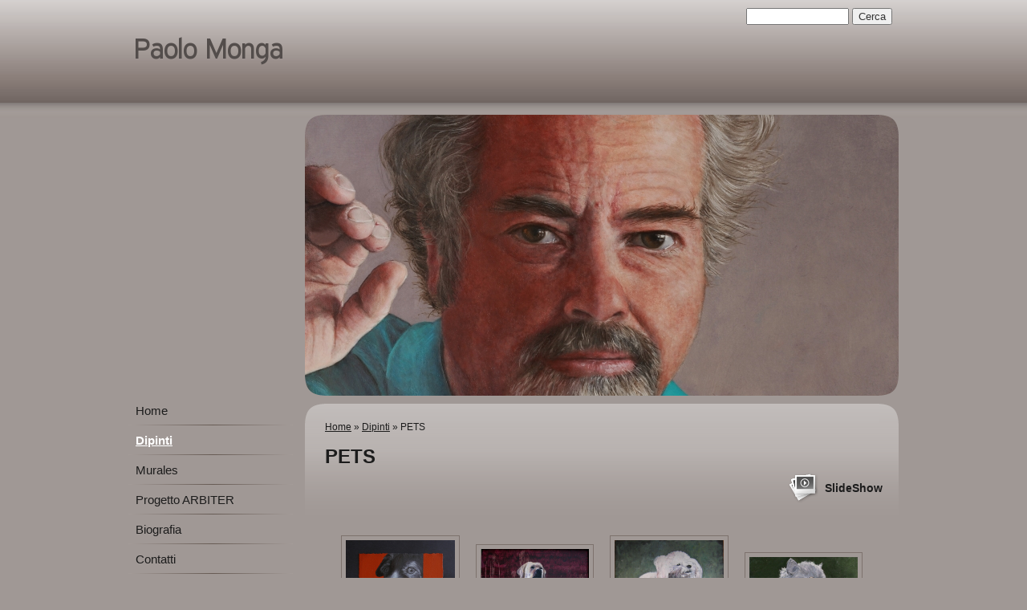

--- FILE ---
content_type: text/html
request_url: http://www.paolomonga.it/1/pets_dipinti_219913.html
body_size: 4030
content:
<!DOCTYPE html>
<html lang="it">
<head >
	<title>PETS | Dipinti</title>

	<meta charset="UTF-8" />
	
	
	<meta name="generator" content="Sitonline - http://www.sitonline.it" />
	<meta name="ROBOTS" content="ALL" />
	
	<meta content="(c)2020 Paolo Monga  all rights reserved." name="dcterms.rights" />
			
	<link rel="icon" href="/favicon.ico" type="image/x-icon" />
<link rel="shortcut icon" href="/favicon.ico" type="image/x-icon" />

	<!--CSS START-->
	<link rel="stylesheet" href="/common/css/photogallery.css" media="all" />
<style type="text/css">	
	a:active, a:focus {		
		outline-color: invert;
		outline-style: none;
		outline-width: 0pt;	
	}	
	.kill {	
		display: none !important;	
	}	
	.small-red-box {	
		width: 49.9%;
		float: left;		
	}
	.red_box_frame {	
		margin-bottom: 20px;		
	}	
	.red_box .text {	
		padding-top: 5px;
		padding-bottom: 7px;		
	}	
	.red_box img, wide_image {	
		margin-top: 7px !important		
	}
	#headergraphic{
		z-index:0;
	}
</style>
<script type="text/javascript" src="/common/js/swfobject.js"></script> <style type='text/css'>
				.highslide-footer {display: none;}
				.highslide-header {display: none;}
		</style><style type='text/css'>
						.send_friend .highslide-html .highslide-html-content{
							height: 610px!important;
							margin: 0 auto;
							position:relative;
							width: 700px!important;
						}
						.send_friend .highslide-footer {
							display: none;
						}
						.send_friend .highslide-header {
							display: none;
						}
						.send_friend .highslide-body {
							height: 610px!important;
							margin: 0 auto;
							width: 700px!important;
						}
						.send_friend .highslide-body iframe{
							height: 600px!important;
						}
						.send_friend_closebutton {
							background: url("/common/js/highslide_last/graphics/close.png") repeat scroll 0 0 transparent;
							cursor: pointer;
							height: 30px;
							left: 15px;
							position: relative;
							top: -15px;
							width: 30px;
						}
						.send_friend .highslide-body iframe{
							width: 700px!important;
							height: 610px!important;
						}

						</style><script type="text/javascript" src="/common/js/mootools-core.js"></script><script type="text/javascript" src="/common/js/jquery.js"></script><script type="text/javascript">jQuery.noConflict();</script>
					<link rel="stylesheet" type="text/css" href="/common/js/highslide_last/highslide.css" />
					<!--[if lt IE 7]>
					<link rel="stylesheet" type="text/css" href="/common/js/highslide_last/highslide-ie6.css" />
					<![endif]-->
					<link rel="stylesheet" href="/common/css/online_slideshow.css" />
			
					<script type="text/javascript" src="/common/js/highslide_last/highslide-full.packed.js"></script>
					<script type="text/javascript" src="/common/js/online_slideshow.js"></script>
			<script type="text/javascript">
				hs.transitions = ['expand', 'crossfade'];
				hs.align = 'center';
				</script><script type="text/javascript">
						/*<![CDATA[*/
					 	hs.registerOverlay({
							html: '<div class="send_friend_closebutton" onclick="return hs.close(this);"></div>',
							position: 'top right',
							fade: 0, // fading the semi-transparent overlay looks bad in IE
							useOnHtml: true,
							offsetX: 5,
							offsetY: -4
						});
						hs.marginBottom = 5;
						hs.align = "center";
						hs.showCredits = false;
						hs.graphicsDir = '/common_solswv1/js/highslide_last/graphics/';
						hs.dimmingOpacity = 0.75;
						hs.wrapperClassName = 'borderless floating-caption';
						hs.dragHandler = null;
						hs.outlineType = 'rounded-white';
						hs.overflow = "hidden";
						/*]]>*/
					 </script>
<link href="/1/css/style.css" media="screen" rel="stylesheet" type="text/css">

					<link rel="stylesheet" type="text/css" href="/common/js/highslide_last/highslide.css" />
					<!--[if lt IE 7]>
					<link rel="stylesheet" type="text/css" href="/common/js/highslide_last/highslide-ie6.css" />
					<![endif]-->
					<link rel="stylesheet" href="/common/css/online_slideshow.css" />
			
					<script type="text/javascript" src="/common/js/highslide_last/highslide-full.packed.js"></script>
					<script type="text/javascript" src="/common/js/online_slideshow.js"></script>
			
<script type="text/javascript">
	// The gallery example on the front page
	var galleryOptions = {
		slideshowGroup: 'gallery',
		transitions: ['expand', 'crossfade'],
		autoplay: true
	}

	// Add the controlbar
	if (hs.addSlideshow)
		hs.addSlideshow({
			slideshowGroup: 'gallery',
			interval: 3500,
			repeat: true,
			useControls: true,

			overlayOptions: {
				opacity: 1,
				fade: 0,
				position: 'bottom center',
				hideOnMouseOut: true,
				offsetY: 44
			},
			thumbstrip: {
				position: 'bottom center',
				mode: 'horizontal',
				relativeTo: 'viewport',
				marginBottom: 0
			}
		});
</script>

	<!--CSS END-->

<!--[if lt IE 9]>
	<script type="text/javascript" src="https://html5shiv.googlecode.com/svn/trunk/html5.js"></script>
	<![endif]-->

	<style type="text/css">
		#main_menu li.dipinti  a {font-weight: bold;}
		#sub_menu li.dipinti  a {font-weight: bold;}
	</style>

<link href="/common/css/style_print.css" media="print" rel="stylesheet" type="text/css" /></head>
<body id="photogallery_page" class="dipinti xbig_header">

<!--CONTAINER START: it contains all the contents of the page-->
	<div id="container">
		<div class="container-deco01">
			<div class="container-deco02">
				<div class="container-deco03">
<!--HEADER START: it contains the header content of the page, header image, title, description, logo, search, language flags, mp3 player, etc...-->
                <div id="header_search">
                    <!--SEARCH START-->
                    <div id="search">
                        <form action="/search" method="post" name="search">
	<input type="hidden" name="id_lingua" value="1" />
	<input type="hidden" name="search" value="1" />
	<input type="hidden" name="op" value="1" />
	<input type="text" id="searchstyle" name="search_value" value="" />
	<input class="submitstyle" type="submit" value="Cerca" />
</form>
                    </div>
                    <!--SEARCH END-->
                </div>
                                        
					<div id="header">
						<div class="header-deco01">
		  					<div class="header-deco02">
								<div class="header-deco03">

									<div id="headergraphic">
										
										<div class="headerflash-deco01"></div>
<div class="headerflash-deco02"></div>
<div class="headerflash-deco03"></div>
<div class="headerflash-deco04"></div>
									</div>

									<div id="headerobjects">

								<!--LOGO and TITLE START-->
								<div class="logo_title_container">
									<div class="logo_title_container-deco01">

										<!--LOGO START-->
										<div id="logo" class="">
											<!-- LOGO -->

<!-- FINE LOGO -->							
										</div>
										<!--LOGO END-->

										<!--TITLE-SLOGAN START-->
										<div id="header-title">
											<div style="margin: 2px 0 0 3px; width: 560px; float: left; height: 50px; position: relative;">
	<a style="display: block; position: absolute; height: 50px; width: 100%; z-index: 30;" target="_top" href="/" title="Paolo Monga"><span class="kill">Paolo Monga</span></a>
	<h1 style="padding:15px 0 0 5px; position: absolute; height: 50px; width: 100%; z-index: 20;" class=" kill">Paolo Monga</h1>
	<span style="display: block; position: absolute; height: 50px; width: 100%; z-index: 10; overflow: hidden; background: transparent url(/images/graphic_title_1.png) no-repeat !important;background: none;filter: progid:DXImageTransform.Microsoft.AlphaImageLoader(enabled=true, sizingMethod='image', src='/images/graphic_title_1.png');"></span>
</div>
<div style="clear: both;"></div>
											<h2></h2>
										</div>
										<!--TITLE-SLOGAN END-->

										<div class="clear"></div>
									</div>
								</div>
								<!--LOGO and TITLE END-->
										
										<div class="clear"></div>									
									</div>

								</div>
							</div>
						</div>
					</div>
<!--HEADER END -->

<!--CONTENT BOX START: it contains the main content of the page -->
	<div id="content_box">
		<div class="content_box-deco01">
			<div class="content_box-deco02">
				<div class="content_box-deco03">		 

<!--CENTER START: it contains the main content of the page -->
					<div id="center">
						<div class="center-deco01">
				  			<div class="center-deco02">
								<div class="center-deco03">

									<!--BOX_UNIVERSAL START-->
									<script>
window['solPageSettings'] = {
	id : '7', // photogallery e iframe
	hs_href: '',
	hs_width: '',
	hs_height: '',
	hs_aligh: ''
}
</script>
<div id="photogallery">
	<div id="path"><a href="/">Home</a> &raquo; <a href="dipinti_4515173.html">Dipinti</a> &raquo; PETS</div>
	<div style="float: left;"><h1 class="pagename">PETS</h1></div>
	<div style="clear: both;"></div>

	
			<div><a style="float: right; margin: 3px 0 0 10px;" class="highslide button-slideshow" href="images/900900_0_5915230_669849.jpg" onclick="return hs.expand(this, galleryOptions)"><img src="images/900900_0_5915230_669849.jpg" alt="" /><i></i><span style="display: none;">SlideShow</span></a><a class="highslide kill" href="images/900900_0_5915234_669849.jpg" onclick="return hs.expand(this, galleryOptions)"><img src="images/900900_0_5915234_669849.jpg" alt="" /></a><a class="highslide kill" href="images/900900_0_5915232_669849.jpg" onclick="return hs.expand(this, galleryOptions)"><img src="images/900900_0_5915232_669849.jpg" alt="" /></a><a class="highslide kill" href="images/900900_0_5915231_669849.jpg" onclick="return hs.expand(this, galleryOptions)"><img src="images/900900_0_5915231_669849.jpg" alt="" /></a><a class="highslide kill" href="images/900900_0_5915994_669849.jpg" onclick="return hs.expand(this, galleryOptions)"><img src="images/900900_0_5915994_669849.jpg" alt="" /></a><div style="clear: both;"></div>
			</div>
		
	
	<div id="dinamic_red_box_container">
		<div  id="dinamic_red_box_container-deco01">
			
			<div class="red_box"><ul style="width: 670px; margin: 0 auto; padding: 0;" class="thumb_gallery normalGallery">	
						<li style="list-style: none; float:left; margin: 0; padding: 0;">
							<a href="pets_5915230.html">
								<img style="margin:0!important;" alt="" src="images/900900_0_5915230_669849.jpg" />
							</a>
						</li>	
						<li style="list-style: none; float:left; margin: 0; padding: 0;">
							<a href="pets_5915234.html">
								<img style="margin:0!important;" alt="" src="images/900900_0_5915234_669849.jpg" />
							</a>
						</li>	
						<li style="list-style: none; float:left; margin: 0; padding: 0;">
							<a href="pets_5915232.html">
								<img style="margin:0!important;" alt="" src="images/900900_0_5915232_669849.jpg" />
							</a>
						</li>	
						<li style="list-style: none; float:left; margin: 0; padding: 0;">
							<a href="pets_5915231.html">
								<img style="margin:0!important;" alt="" src="images/900900_0_5915231_669849.jpg" />
							</a>
						</li></ul><ul style="width: 670px; margin: 0 auto; padding: 0;" class="thumb_gallery normalGallery">	
						<li style="list-style: none; float:left; margin: 0; padding: 0;">
							<a href="pets_5915994.html">
								<img style="margin:0!important;" alt="" src="images/900900_0_5915994_669849.jpg" />
							</a>
						</li></ul></div>
			
			
		</div>
	</div>
	<div style="clear: both;"></div>
	
</div>

									<!--BOX_UNIVERSAL END-->

								</div>
							</div>
						</div>
					</div>
<!--CENTER END -->

<!--LEFT START: it contains the contents of the left sidebar -->
					<div id="left">
			 			<div class="left-deco01">
			  				<div class="left-deco02">
			  					<div class="left-deco03">

			  						<!--MP3_PLAYER START-->
			  						
			  						<!--MP3_PLAYER END-->

			  						<!--MAIN_MENU START-->
						 			<div id="main_menu">
						 				<!-- Navigazione principale -->
<ul>
<li class="home"><a href="/" title="Paolo Monga">Home</a></li>

<li class="dipinti selected"><a href="/1/dipinti_4515173.html" title="Dipinti - Paolo Monga">Dipinti</a></li>

<li class="murales"><a href="/1/murales_4515183.html" title="Murales - Paolo Monga">Murales</a></li>

<li class="progetto_arbiter"><a href="/1/progetto_arbiter_4515184.html" title="Progetto ARBITER - Paolo Monga">Progetto ARBITER</a></li>

<li class="biografia"><a href="/1/biografia_3979827.html" title="Biografia - Paolo Monga">Biografia</a></li>

<li class="contatti"><a href="/1/contatti_4515194.html" title="Contatti - Paolo Monga">Contatti</a></li>

<li class="dove_sono"><a href="/1/dove_sono_3979829.html" title="Dove sono - Paolo Monga">Dove sono</a></li>

</ul>
<!-- Fine navigazione principale -->
									</div>
									<div id="sub_menu" >
										<span id="sub_menu_father"></span>
										<span id="sub_menu1"></span>
										<div id="sub_menu2"></div>
									</div>
									<!--MAIN_MENU END-->
                                                                        

									<div class="blue_box_external_bg">
                                   						<div class="blue_box_external_bg-deco01">
											<div class="blue_box_external_bg-deco02">
												<div class="blue_box_external_bg-deco03">
                                                                                                
												<script>
/*
window['solPageSettings'] = {
	id: '5', //blue_box_container
	hs_href:"",
	hs_width: '',
	hs_height: '',
	hs_aligh: ''
}
 */
</script>
<div class="blue_box_container">
	<div class="blue_box_container-deco01">
		<div class="blue_box_container-deco02">
			<div class="blue_box_container-deco03">
				
							<div class="blue_box_wrapper">
								
							</div>
							
				
			</div>
		</div>
	</div>
</div>

												<script>
/*
window['solPageSettings'] = {
	id: '5', //blue_box_container
	hs_href:"",
	hs_width: '',
	hs_height: '',
	hs_aligh: ''
}
 */
</script>
<div class="blue_box_container">
	<div class="blue_box_container-deco01">
		<div class="blue_box_container-deco02">
			<div class="blue_box_container-deco03">
				
							<div class="blue_box_wrapper">
								
							</div>
							
				
			</div>
		</div>
	</div>
</div>
<div id="social_container"></div>
												</div>
											</div>
										</div>
									</div>

								</div>
							</div>
						</div>
					</div>
<!--LEFT END -->


					<div class="clear"></div>
				</div>
			</div>
		</div>
	</div>

<!--CONTENT BOX END -->


<!--FOOTER START: it contains the footer contents of the page, as credits, copyright, viral, etc... -->
					<div id="footer">
						<div class="footer-deco01">
	  					  	<div class="footer-deco02">						
								<div class="footer-deco03">
									<!--COPYRIGHT END-->
									<span class="copyright">
										&copy; Copyright&nbsp;2020 Paolo Monga. All rights reserved. | <a href="https://www.sitonline.it/disclaimer" target="_blank" rel="nofollow">Disclaimer</a>
									</span>
									<!--COPYRIGHT START-->
								</div>
							</div>

						</div>
	 			   	</div>
<!--FOOTER END -->
					<div class="clear"></div>
				</div>
			</div>
		</div>
	</div>
<!--CONTAINER END -->

<!--EXTRA DIV START: 6 additional divs to help you improve the website's design -->
	<div id="Extra01"><div class="extra"><span></span></div></div>			
	<div id="Extra02"><div class="extra"><span></span></div></div>
	<div id="Extra03"><div class="extra"><span></span></div></div>
	<div id="Extra04"><div class="extra"><span></span></div></div>
	<div id="Extra05"><div class="extra"><span></span></div></div>
	<div id="Extra06"><div class="extra"><span></span></div></div>
<!--EXTRA DIV END -->



<!-- --><script src='//www.sitonline.it/common/js/cart.js?v=2'></script><script src='/dispatcher?op=3'></script></script></body>
</html>



--- FILE ---
content_type: text/css
request_url: http://www.paolomonga.it/1/css/style.css
body_size: 3543
content:

/************************************
*  Black 03
*************************************/
/*DO NOT REMOVE this import call*/ @import url(/common/css/1024_1.css);

body {
margin: 0;
padding: 0;
font: 14px/19px helvetica, arial, sans-serif;
color: #1C1C1C;
background:#A09895 url("/tmpl_images/bg_sfum1_3-001.png") repeat-x 0 0;
}
a:active, a:focus {outline-color:invert; outline-style:none; outline-width:0pt;} /*no link dotted*/
a:link, a:visited {color:#1C1C1C; text-decoration:underline;}
a:hover {color:#fff; text-decoration:none;}

/* TEXT FORMAT
====================================================*/
p, h1, h2, h3, h4, h5, form {margin: 0; line-height: 19px;}
ul, li {margin:0; padding:0;}
img {border: 0;}
h1 {font-size:24px}
h2 {font-size:16px; font-weight: normal;}
h3 {font-size:20px; padding-bottom: 10px; line-height: 24px;}
h4 {font-size:16px; padding:0 0 4px 0;}
h5 {font-size:12px; font-weight: normal;}

/* GENERAL
====================================================*/
.kill {display:none;}
.clear {clear:both;}
#path {font-size:12px; color:#1C1C1C; padding: 30px 15px 5px 25px;}
h1.pagename, h3.pagename {padding:10px 5px 5px 25px; color:#1C1C1C; font-size:24px; line-height:24px;}

/* LAYOUT STRUCTURE
====================================================*/
#header {
width: 100%;
float: left;
margin: 0;
padding: 0;
}
#container {
width: 960px;
text-align:left;
margin: 0 auto;
padding: 0;
background: transparent;
display: block;
position:relative;
overflow:visible;
}
#content_box {
float:left;
}
#left {
width:220px;
float:left;
margin: 0;
padding: 0;
}
#center {  
width:740px;
float:right;
margin: 0;
padding: 0;
}
html>body #center{ /*Opera, Firefox e Safari*/
overflow:visible;
}
#center{ /*IE6*/
overflow:hidden;
}
*:first-child+html #center{ /*IE7*/
overflow:visible;
}
#footer {
float:left;
width: 960px;
display:block;
height: 50px;
margin: 0;
padding: 15px 0 0 0;
text-align: center;
font-size: 12px;
}

/* HEADER OBJECTS
====================================================*/
#headerobjects {position:absolute; top:0; height:130px; display:block; overflow:hidden; width:100%;}
#header_search {position:relative; z-index:10;}
#search {position:absolute; top:10px; right:8px;}
#search form, #search input {font-size:13px;}
#searchstyle {width: 120px;} /* search field width */
.logo_title_container {margin:30px 0 0;}
#logo {float: left; padding: 0 15px 0 5px;}
#header-title {float: left; padding: 0;width: 650px;}
#header-title h1, #header-title a {color:#534d4b; text-decoration:none;}
#header-title a {height:60px; width:560px; display:block;}
#header-title a:hover {text-decoration:underline;}
.graphic_title {margin:0; height:60px;}
.graphic_title span {margin: 20px 0 0 8px; position: absolute; }
#header-title h2 {color: #D5CDC0; font-weight: normal; padding: 3px 0 0 8px;} /* subtitle */
.header-deco01 {float:left; width:100%;}

/* GRAPHIC HEADER  + FLASH
====================================================*/
#headergraphic { background-image: url("/images/740_0_393978_669849.jpg");width: 740px;  height: 350px;background-position: 0px -10px; float:right; position:relative; margin:143px 0 0 0;}
.headerflash object {position: absolute;}
.headerflash {position: absolute; z-index:3; margin:0;}
.headerflash-deco01 {position: absolute; z-index:10; background:transparent url("/tmpl_images/headerflash-deco01_3-001.png") no-repeat; width:25px; height:25px; display:block; margin:0;}
.headerflash-deco02 {position: absolute; z-index:10; background:transparent url("/tmpl_images/headerflash-deco02_3-001.png") no-repeat; width:25px; height:25px; display:block; margin:0; right:0;}
.headerflash-deco03 {position: absolute; z-index:10; background:transparent url("/tmpl_images/headerflash-deco03_3-001.png") no-repeat; width:25px; height:25px; display:block; margin:0; bottom:0; right:0;}
.headerflash-deco04 {position:absolute; z-index:10; background: transparent url("/tmpl_images/headerflash-deco04_3-001.png") no-repeat;
width:25px; height:25px; margin:0; bottom:0; display: block;}
/* IE 5.5 & 6.0 hack */
* html .headerflash-deco01  {background: none;filter: progid:DXImageTransform.Microsoft.AlphaImageLoader(enabled=true, sizingMethod='image', src='/tmpl_images/headerflash-deco01_3-001.png');width: 25px;
height: 25px; position: absolute; z-index:10; display:block; margin:0;}
* html .headerflash-deco02  {background: none;filter: progid:DXImageTransform.Microsoft.AlphaImageLoader(enabled=true, sizingMethod='image', src='/tmpl_images/headerflash-deco02_3-001.png');width: 25px;
height: 25px; position: absolute; z-index:10; display:block; margin:0; right:0;}
* html .headerflash-deco03  {background: none;filter: progid:DXImageTransform.Microsoft.AlphaImageLoader(enabled=true, sizingMethod='image', src='/tmpl_images/headerflash-deco03_3-001.png');width: 25px;
height: 25px; position: absolute; z-index:10; display:block; margin:0; bottom:0; right:0;}
* html .headerflash-deco04  {background: none;filter: progid:DXImageTransform.Microsoft.AlphaImageLoader(enabled=true, sizingMethod='image', src='/tmpl_images/headerflash-deco04_3-001.png');width: 25px;
height: 25px; position: absolute; z-index:10; display:block; margin:0; bottom:0;}

/* MAIN NAVIGATION
====================================================*/
#main_menu {padding: 0 0 15px 0;}
#main_menu li {padding: 9px;font-size:15px;list-style-type: none; background:transparent url("/tmpl_images/menu_down_3-001.png") no-repeat bottom center;}
#main_menu li a {color: #1C1C1C; text-decoration: none; display: block;}
#main_menu li a:hover,
#main_menu li.selected a {color: #fff; text-decoration:underline;}

/* SUBLEVELS NAVIGATION
====================================================*/
#sub_menu {}
#sub_menu_father {font-weight: bold; color:#1C1C1C; margin:10px; display:block; font-size:14px;}
#sub_menu ul {padding: 0; margin:0;}
#sub_menu li {list-style-type: none; border-bottom: 1px dotted #1C1C1C; padding: 5px 10px;}
#sub_menu li a {color: #1C1C1C; text-decoration:none;}
#sub_menu li a:hover {color: #fff; text-decoration:underline;}

/* CENTRAL CONTENTS (RED BOXES)
====================================================*/
#red_box_container, #dinamic_red_box_container {/*padding:0 0 5px 0;*/}
#home #red_box_container {padding:0 0 0 10px;}
.red_box_frame {float:left; margin:10px 0 0 0; padding: 0 0 0 10px; width:720px; position:relative;}
.red_box_frame h3 {font-size: 22px; color: #534d4b;}
.red_box_frame h3 a {color: #1C1C1C;}
* html .red_box_frame {display:inline;}
.red_box {margin:15px 0;}
.red_box .abstract,
.red_box .text,
.red_box .date_comments,
.box-attach {padding:0 15px 8px 15px;}
.red_box h3 {padding:0 15px 15px 15px;}
.red_box img,
.wide_image {margin: 0 15px 15px 15px !important; padding: 5px; border: 1px solid #7D726D;}
.flvPlayerContainer {
clear:both;
margin:0 auto 15px auto!important;
}
.small-red-box {width:355px;} /* width 2 columns*/
.red_box ul {list-style-type:disc; margin: 15px 40px;}
.red_box li {padding:3px 0 0; list-style-position:inside;}  
#content .red_box .abstract {font-style:italic;}
#center #box_news_hp {margin: 5px 25px; line-height:145%;}
#center #box_news_hp h4 {font-size: 18px; margin-top:30px;}
#center #box_news_hp a {font-size: 13px;}
#center #box_news_hp .news_item {margin-bottom:10px;}
#center #box_news_hp p {font-size:12px;}
.center-deco01 {background:transparent url("/tmpl_images/center-deco00_3-001.png") repeat-x scroll 0 10px;width:740px;float:right;}
.center-deco02 {background:transparent url("/tmpl_images/center-deco01_3-001.png") no-repeat scroll right 10px;width:740px;float:right;}
.center-deco03 {background:transparent url("/tmpl_images/center-deco02_3-001.png") no-repeat scroll left 10px;width:740px;float:right;}
#home_page .red_box .abstract,
#static_page .red_box .abstract {padding:0; margin:0;}

/* SIDEBAR CONTENTS (BLUE BOXES)
====================================================*/
.blue_box_wrapper {margin:0 10px; font-size:12px; line-height:170%;}
.blue_box {margin: 5px 0 10px 0;}
.blue_box h4 {padding:20px 0 8px 0;}
.blue_box a, .blue_box a:visited {color:#1C1C1C;}
.blue_box a:hover {color: #fff;}
.blue_box img {margin: 3px 0px; border: 1px solid #B1ABA7; padding:4px;}
.blue_box p {padding: 0 6px 0 0; margin-bottom: 10px}
#left #box_news_hp {margin:10px 10px 0;}
#left #box_news_hp .news_item {}
#left #box_news_hp h4 {color:#1C1C1C;} /* il titolo */
#left #box_news_hp a {color:#1C1C1C; font-size:13px;}
#left #box_news_hp a:hover {color:#fff;}
#left #box_news_hp p {font-size:12px;}
#left .box_news_hp {padding:0 0 15px 0;}
.blue_box_external_bg {}
.mp3_container {display:block; padding:9px; background:transparent url("/tmpl_images/menu_down_3-001.png") no-repeat bottom center;}
.left-deco01{margin:0 15px 0 0;}

/* VIRAL
====================================================*/
#print, .date_and_comments, #lang_menu, #viral {font-size:12px;}
#print {text-align: right; padding-right:25px; margin-top:-24px;}
.date_and_comments {
clear:both; /* non levare il clear */
text-align:right;
padding:14px 15px 0 15px;
background:transparent url("/tmpl_images/redbox-tr_3-001.png") center top no-repeat;
}
.small-red-box .date_and_comments {
background:transparent url("/tmpl_images/redbox-tr01_3-001.png") 50% 0 no-repeat;
}
/* IE 5.5 & 6.0 hack */
* html .date_and_comments {background: none;}
#viral {margin: 30px 0; text-align: center;}
#viral ul {margin: 0; padding: 0; width: 100%;}
#viral ul li {display: inline;}
#viral li, #viral li a {color: #1C1C1C;}
#viral li {padding: 2px 4px 2px 6px; border-right:1px solid #1C1C1C;}
#viral li.last {border-right:0;}
#viral li a:hover {color: #fff;}

/* MULTILANGUAGE
====================================================*/
#lang_menu {padding:0; margin:0; bottom:12px; position:absolute; right:12px; height:auto!important;}
#lang_menu ul {list-style-type: none; padding:0 7px 0 10px; float:right;}
#lang_menu li {display:inline;}
#lang_menu img {margin: 0 0 0 7px;}
html>body .clear_ff {clear:both;} /*FF*/
.clear_ff {clear:none;} /*IE6*/
*:first-child+html .clear_ff {clear:none;} /*IE7*/

/* FOOTER
====================================================*/
#footer a {color: #1C1C1C;}
#footer a:hover {color:#fff;}
.copyright {color: #333; margin:18px 0; padding-top:18px; width:100%; display:block; background:transparent url("/tmpl_images/footer_3-001.png") center top no-repeat;}
.footer-deco01 {float:left; width:100%; display:block;}
.footer-deco02 {float:left; width:100%; display:block;}
.footer-deco03 {float:left; width:100%; display:block;}

/* PAGE: SEARCH RESULT
====================================================*/
div.search_result {margin-bottom:15px;}
div.search_result a:hover {color:#000;}
div.search_result h5 {font-size:18px; padding:0 0 4px;}
div.search_result p {font-size:12px;}
.gotolink {text-align:right; font-size:10px;}
.red_box_frame #dinamic_red_box_container td {padding:10px 15px 8px 15px; line-height:170%;}

/* PAGE: CONTACTS
====================================================*/
textarea, input {color: #333; font-size: 12px;}
textarea,
.contact_form {width: 220px;}
/*----------------------- FORM PAGINA CONTATTI -------------------*/
#box_contact {
margin-left: 27px;
margin-bottom: 20px;
line-height: 170%;
width:617px;
color:#1C1C1C;
}
#contact_box {
width:644px;
margin-left:27px!important;
}
/*----------------------- FORM PAGINA CONTATTI -------------------*/
.form_int {
width:650px;
margin:0 0 30px 0;
padding:10px 5px 0 25px;
}
.form_int form {}
.form_int legend {font-weight: bold; color: #1C1C1C; padding:5px;margin-left:5px;}
.form_int fieldset {border:1px solid #7D726D; padding:0 0 10px 0;}
.form_int table {width:93%;}
.form_int label {color: #1C1C1C; display: block; text-align: right; width:131px; padding-right:5px;}
.submit_send {color: #000; font-size: 16px;}
/* SIDEBAR ALBUM
====================================================*/
.sidebar-albums li a b img {
padding: 4px;
border: 1px solid #B1ABA7;
}
.sidebar-albums li {
display: block;
padding: 0 0px 15px 10px;
}
.sidebar-albums li a span {
margin: 4px!important;
margin:4px 4px 7px 4px;
}
*:first-child+html .sidebar-albums li a span {
margin:4px 4px 7px 4px!important;
}
.sidebar-albums h4 {
padding-left:10px;
padding-right: 10px;
margin: 10px 0px 5px 0px;
}
.sidebar-albums li a {
text-decoration: none;
}
.sidebar-albums li a b {
background: none;
}
/*-------- SHARE BOX -------*/
#share_box{margin-bottom:10px!important;width: 715px;display: block;}
#home_page #share_box{margin-bottom: 0px!important;}
#facebook_box,#twitter_box,#flickr_box{margin-left: 10px!important;}
/* PAGE: ADVANCED
====================================================*/
#nav_dinamic, #nav_dinamic-bottom {
padding:0 25px 10px 0;
text-align:right;
font-size:12px;
}
#nav_dinamic a,
#nav_dinamic-bottom a,
ul#navigation li a {margin-left:4px;}
ul#navigation {list-style-type:none; margin:0; padding:0 25px 0 20px;}
ul#navigation .left {float:left;}
ul#navigation .right {float:right;}
#back a {text-decoration:none; margin-bottom:20px; font-size:11px;}

/* PAGE: SPLASH HOMEPAGE OPTION
====================================================*/
.splash #left .blue_box_external_bg {display:none;}
.splash #center {display:none;}
.splash #left {padding-bottom:1px;}
.splash .left-deco01 {margin-top:20px;}
#header_pref2 {position:absolute; z-index:1000; display:none; bottom: 10px; left:0;}
.splash #header_pref2 {display: inline;}
.splash #footer {width: 740px; float:right;}
#home_page .gfx-box-btn-container {margin-top:28px !important}

.appContainer{
width:184px;
}


--- FILE ---
content_type: text/plain
request_url: https://www.google-analytics.com/j/collect?v=1&_v=j102&a=1832130006&t=pageview&_s=1&dl=http%3A%2F%2Fwww.paolomonga.it%2F1%2Fpets_dipinti_219913.html&ul=en-us%40posix&dt=PETS%20%7C%20Dipinti&sr=1280x720&vp=1280x720&_u=IIBAAEABAAAAACAAI~&jid=1407314759&gjid=27516543&cid=22408638-16986632-99729228&tid=UA-51829321-9&_gid=435901324.1768976414&_r=1&_slc=1&z=1451579190
body_size: -285
content:
2,cG-CP20LGV0SN